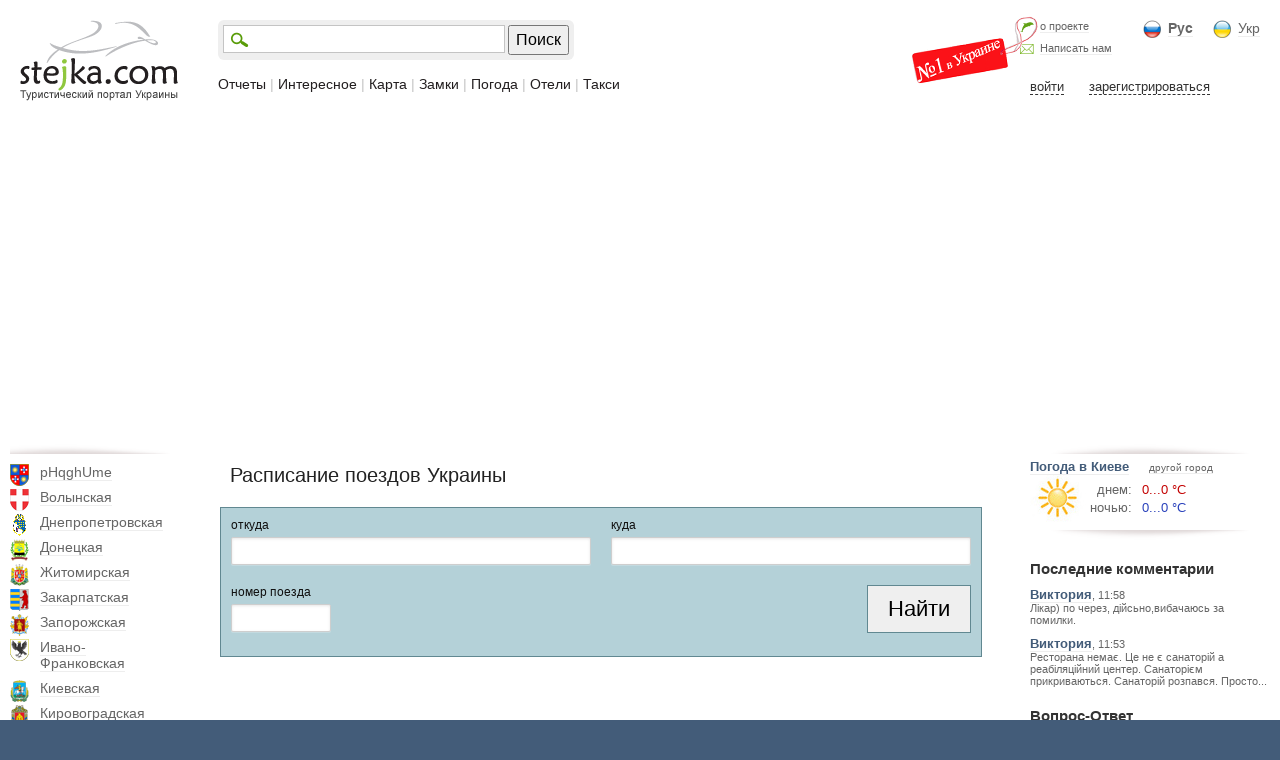

--- FILE ---
content_type: text/html; charset=UTF-8
request_url: https://stejka.com/rus/train/1154/
body_size: 11091
content:

<!DOCTYPE HTML PUBLIC "-//W3C//DTD HTML 4.0 Transitional//EN" "http://www.w3.org/TR/html4/loose.dtd"><html><head><meta name="viewport" id="viewport" content="width=device-width, initial-scale=1.0""><meta name="verify-v1" content="Pf4YMb/FmWG0OgEE8XRXKNF5IS+1STaNWhFhlOTlOms=" /><meta name="google-site-verification" content="ny7UWYCqJRDQ1yzLCij0bSF5TT_FJFy_4piMl6K8iNk" /><meta http-equiv="Content-Type" content="text/html" charset="UTF-8"><meta name="keywords" content=""><meta name="description" content=""><meta name="Author" content="Vol4ezavr & Vol4ezavra"><META NAME="Robots" CONTENT="ALL"><LINK href="/css/styles.css" rel="stylesheet" type="text/css"><title>Расписание поездов:   1310 (беспересадочный вагон) (варшава — одесса)</title>
<script type="text/javascript">


//Факт хищения информации сайта будет рассматриваться в судебном порядке


</script>
<script type="text/javascript" src="/js/jquery-1.7.1.min.js"></script>
<script  type="text/javascript">$j = jQuery.noConflict()</script>
<script src="/js/jquery_ui/jquery-ui-1.8.16.custom.min.js" async></script> <link href="/js/jquery_ui/artisto/jquery_ui.css" rel="stylesheet" type="text/css"/> 
<script type="text/javascript" src="/js/jcarousellite_1.0.1.min.js"></script> 
<script type="text/javascript" src="/js/fancybox/jquery.fancybox.pack.js"></script> <link rel="stylesheet" href="/js/fancybox/jquery.fancybox.css" type="text/css" media="screen" /> 
<script type="text/javascript">
$j(".gallery").fancybox({
helpers: { overlay: { opacity: 0.3, css: { 'background-color' : '#000' } }, title: { type: 'float' } },
padding: 2, openEffect: 'elastic', closeEffect: 'elastic', closeBtn: true, prevEffect: 'fade', nextEffect: 'fade', scrolling: 'no'
//type - outside, inside, float, over | openEffect - none, elastic, fade
});
</script>
<script type="text/javascript" src="/js/all.js"></script> 
<script type="text/javascript" src="/js/jquery.validate.js"></script> 
<script type="text/javascript" src="/js/map.js"></script> 
<script type='text/javascript'>
    (function() {
    var w = window,
            d = document,
            protocol =/https/i.test(w.location.protocol) ? 'https:' : 'http:',
            aml = typeof admixerML !== 'undefined' ? admixerML : { };
    aml.fn = aml.fn || [];
    aml.invPath = aml.invPath || (protocol + '//inv-nets.admixer.net/');
    aml.cdnPath = aml.cdnPath || (protocol + '//cdn.admixer.net/');
    if (!w.admixerML)
    {
        var lodash = document.createElement('script');
        lodash.id = 'amlScript';
        lodash.async = true;
        lodash.type = 'text/javascript';
        lodash.src = aml.cdnPath + 'scripts3/loader2.js';
        var node = d.getElementsByTagName('script')[0];
        node.parentNode.insertBefore(lodash, node);
        w.admixerML = aml;
    }
})();
</script>
<script type='text/javascript'>
admixerML.fn.push(function() {
admixerML.defineSlot({z: '599e8097-3c60-48e5-897b-a3f4e9e8a52d', ph: 'admixer_599e80973c6048e5897ba3f4e9e8a52d_zone_616_sect_501_site_488', i: 'inv-nets', s:'f1410aa5-8bcf-4126-9b9b-e874eed9c86f'});
admixerML.defineSlot({z: '2af5ddd3-16d7-4725-8bc1-494a010ea209', ph: 'admixer_2af5ddd316d747258bc1494a010ea209_zone_1479_sect_501_site_488', i: 'inv-nets', s:'f1410aa5-8bcf-4126-9b9b-e874eed9c86f'});
admixerML.defineSlot({z: '32c6993e-3cb2-4903-946f-ac8446110a23', ph: 'admixer_32c6993e3cb24903946fac8446110a23_zone_1480_sect_501_site_488', i: 'inv-nets', s:'f1410aa5-8bcf-4126-9b9b-e874eed9c86f'});
admixerML.defineSlot({z: '6bb8c8b9-bd5f-4926-86a6-f7d36a5870a6', ph: 'admixer_6bb8c8b9bd5f492686a6f7d36a5870a6_zone_2795_sect_501_site_488', i: 'inv-nets', s:'f1410aa5-8bcf-4126-9b9b-e874eed9c86f'});
admixerML.defineSlot({z: '2036263c-acb9-44cb-b26a-df4bc2fc1586', ph: 'admixer_2036263cacb944cbb26adf4bc2fc1586_zone_3975_sect_501_site_488', i: 'inv-nets', s:'f1410aa5-8bcf-4126-9b9b-e874eed9c86f'});
admixerML.defineSlot({z: '526098ed-5e0c-44fe-8665-ce44a4f85a11', ph: 'admixer_526098ed5e0c44fe8665ce44a4f85a11_zone_5426_sect_501_site_488', i: 'inv-nets', s:'f1410aa5-8bcf-4126-9b9b-e874eed9c86f'});
admixerML.defineSlot({z: 'b7c0fc63-e0d0-48e7-9176-210dbe409681', ph: 'admixer_b7c0fc63e0d048e79176210dbe409681_zone_15883_sect_501_site_488', i: 'inv-nets', s:'f1410aa5-8bcf-4126-9b9b-e874eed9c86f'});
admixerML.defineSlot({z: 'a0c27a2b-199b-4d7e-8cae-f8504e286347', ph: 'admixer_a0c27a2b199b4d7e8caef8504e286347_zone_15884_sect_501_site_488', i: 'inv-nets', s:'f1410aa5-8bcf-4126-9b9b-e874eed9c86f'});
admixerML.singleRequest();
});
</script> 
<script type="text/javascript" src="/js/addtocopy.js"></script> 
<script type="text/javascript">
$j(function(){
$j("body").addtocopy({ htmlcopytxt: '<br>Подробнее: <a href="'+window.location.href+'">'+window.location.href+'</a>' });
});
</script><style>#ctrlcopy { height:1px; overflow:hidden; position:absolute; width:1px; margin: 5px 0 0 -1px; line-height:0; opacity: 0; }</style></head><body class="ui-form"><div style="background: url(/i/top_bg.png) bottom repeat-x; padding: 0px 0px 0px 0px; text-align:center;"><div id="reklama_admixer_728">
<script src="https://cdn.admixer.net/scripts3/loader2.js" async
id="Admixer"
data-inv="//inv-nets.admixer.net/"
data-r="always"
data-bundle="desktop"></script><div id="admixer_async_1867471326" data-zone="6bb8c8b9-bd5f-4926-86a6-f7d36a5870a6"></div>
<script type="text/javascript">(window.admixerAds = window.admixerAds || []).push('admixer_async_1867471326')</script></div></div><div style="position:relative; max-width:1280px; margin: 0px auto; background: #ffffff;"><div class="header"><div class="logo"><a href="/rus/" class="nounderline"><img src="/i/logo.png"></a></div><div class="block_right_top"><div class="nomer1"></div><div class="block_lng"><div style="float:left; background: url(/i/icon_rus.png) no-repeat; padding: 0px 0px 2px 25px; font-size:14px; margin-right: 20px;"><a href="/rus/train/1154/"  class="color6" style="font-weight: bold;">Рус</a></div><div style="float:left; background: url(/i/icon_ukr.png) no-repeat; padding: 0px 0px 2px 25px; font-size:14px;"><a href="/ukr/train/1154/"  class="color6" >Укр</a></div></div><div class="block_about"><div style="background: url(/i/icon_delfin.png) left bottom no-repeat; padding: 0px 0px 0px 20px; float:left; font-size:11px;"><a href="/rus/about/" class="color6" rel="nofollow">о проекте</a></div><div style="background: url(/i/icon_mail.png) left bottom no-repeat; padding: 10px 0px 0px 20px; float:left; font-size:11px;"><a href="/rus/feedback/" class="color6" rel="nofollow">Написать нам</a></div></div><div class="block_user_top"><div style="padding: 15px 0px 0px 0px; width:240px;"><span style="margin: 0px 0px 0px 10px; border-bottom: 1px dashed; cursor:pointer; cursor:hand;" onclick="user_show('login', '', 'http://www.stejka.com/rus/train/1154/')" class="color3">войти</span><span style="margin: 0px 0px 0px 25px; border-bottom: 1px dashed; cursor:pointer; cursor:hand;" onclick="user_show('register')" class="color3">зарегистрироваться</span></div></div></div><div class="block_search_menu"><div class="block_search"><table><tr><td><div style="border:1px solid #c4c4c4; background: #ffffff url(/i/icon_search.png) left center no-repeat; padding: 1px 0px 1px 30px;"><input id="input_search" type="text" value="" onkeypress="if(event.keyCode==13)search('http://stejka.com/rus/search/');" style="border:0px; font-size:16px; color:#666666; box-shadow:0 0px 0px;"></div><td style="padding: 0px 0px 0px 3px;"><input type="button" class="submitButton" value="Поиск" onclick="search('http://stejka.com/rus/search/');" style="font-size:16px; height:30px;"></table></div><div class="menu"><a href="/rus/trip/" class="nounderline">Отчеты</a>&nbsp;| <a href="/rus/interes/" class="nounderline">Интересное</a>&nbsp;| <a href="/rus/bigmap/" class="nounderline">Карта</a>&nbsp;| <a href="/rus/zamok/" class="nounderline">Замки</a>&nbsp;| <a href="/rus/pogoda/" class="nounderline">Погода</a>&nbsp;| <a href="/rus/hotel/" class="nounderline">Отели</a>&nbsp;| <a href="/rus/taksi/" class="nounderline">Такси</a></div></div></div><div class="content"><div class="block_left"><div class="menu_left"><div class="ten_left_top"></div><div class="obl"><div style="background: url(/i/gerb_22/gerb_22.png) -0px 0px no-repeat; height:22px; width:19px; position:absolute"></div><div style="padding: 0px 0px 9px 30px;"><a href="/rus/vinnickaja/" >pHqghUme</a></div></div><div class="obl"><div style="background: url(/i/gerb_22/gerb_22.png) -29px 0px no-repeat; height:22px; width:19px; position:absolute"></div><div style="padding: 0px 0px 9px 30px;"><a href="/rus/volynskaja/" >Волынская</a></div></div><div class="obl"><div style="background: url(/i/gerb_22/gerb_22.png) -58px 0px no-repeat; height:22px; width:19px; position:absolute"></div><div style="padding: 0px 0px 9px 30px;"><a href="/rus/dnepropetrovskaja/" >Днепропетровская</a></div></div><div class="obl"><div style="background: url(/i/gerb_22/gerb_22.png) -87px 0px no-repeat; height:22px; width:19px; position:absolute"></div><div style="padding: 0px 0px 9px 30px;"><a href="/rus/doneckaja/" >Донецкая</a></div></div><div class="obl"><div style="background: url(/i/gerb_22/gerb_22.png) -116px 0px no-repeat; height:22px; width:19px; position:absolute"></div><div style="padding: 0px 0px 9px 30px;"><a href="/rus/jitomirskaja/" >Житомирская</a></div></div><div class="obl"><div style="background: url(/i/gerb_22/gerb_22.png) -145px 0px no-repeat; height:22px; width:19px; position:absolute"></div><div style="padding: 0px 0px 9px 30px;"><a href="/rus/zakarpatskaja/" >Закарпатская</a></div></div><div class="obl"><div style="background: url(/i/gerb_22/gerb_22.png) -174px 0px no-repeat; height:22px; width:19px; position:absolute"></div><div style="padding: 0px 0px 9px 30px;"><a href="/rus/zaporojskaja/" >Запорожская</a></div></div><div class="obl"><div style="background: url(/i/gerb_22/gerb_22.png) -203px 0px no-repeat; height:22px; width:19px; position:absolute"></div><div style="padding: 0px 0px 9px 30px;"><a href="/rus/ivanofrankovskaja/" >Ивано-Франковская</a></div></div><div class="obl"><div style="background: url(/i/gerb_22/gerb_22.png) -232px 0px no-repeat; height:22px; width:19px; position:absolute"></div><div style="padding: 0px 0px 9px 30px;"><a href="/rus/kievskaja/" >Киевская</a></div></div><div class="obl"><div style="background: url(/i/gerb_22/gerb_22.png) -261px 0px no-repeat; height:22px; width:19px; position:absolute"></div><div style="padding: 0px 0px 9px 30px;"><a href="/rus/kirovogradskaja/" >Кировоградская</a></div></div><div class="obl"><div style="background: url(/i/gerb_22/gerb_22.png) -290px 0px no-repeat; height:22px; width:19px; position:absolute"></div><div style="padding: 0px 0px 9px 30px;"><a href="/rus/krym/" >Крым</a></div></div><div class="obl"><div style="background: url(/i/gerb_22/gerb_22.png) -319px 0px no-repeat; height:22px; width:19px; position:absolute"></div><div style="padding: 0px 0px 9px 30px;"><a href="/rus/luganskaja/" >Луганская</a></div></div><div class="obl"><div style="background: url(/i/gerb_22/gerb_22.png) -348px 0px no-repeat; height:22px; width:19px; position:absolute"></div><div style="padding: 0px 0px 9px 30px;"><a href="/rus/lvovskaja/" >Львовская</a></div></div><div class="obl"><div style="background: url(/i/gerb_22/gerb_22.png) -377px 0px no-repeat; height:22px; width:19px; position:absolute"></div><div style="padding: 0px 0px 9px 30px;"><a href="/rus/nikolaevskaja/" >Николаевская</a></div></div><div class="obl"><div style="background: url(/i/gerb_22/gerb_22.png) -406px 0px no-repeat; height:22px; width:19px; position:absolute"></div><div style="padding: 0px 0px 9px 30px;"><a href="/rus/odesskaja/" >Одесская</a></div></div><div class="obl"><div style="background: url(/i/gerb_22/gerb_22.png) -435px 0px no-repeat; height:22px; width:19px; position:absolute"></div><div style="padding: 0px 0px 9px 30px;"><a href="/rus/poltavskaja/" >Полтавская</a></div></div><div class="obl"><div style="background: url(/i/gerb_22/gerb_22.png) -464px 0px no-repeat; height:22px; width:19px; position:absolute"></div><div style="padding: 0px 0px 9px 30px;"><a href="/rus/rovenskaja/" >Ровенская</a></div></div><div class="obl"><div style="background: url(/i/gerb_22/gerb_22.png) -493px 0px no-repeat; height:22px; width:19px; position:absolute"></div><div style="padding: 0px 0px 9px 30px;"><a href="/rus/sumskaja/" >Сумская</a></div></div><div class="obl"><div style="background: url(/i/gerb_22/gerb_22.png) -522px 0px no-repeat; height:22px; width:19px; position:absolute"></div><div style="padding: 0px 0px 9px 30px;"><a href="/rus/ternopolskaja/" >Тернопольская</a></div></div><div class="obl"><div style="background: url(/i/gerb_22/gerb_22.png) -551px 0px no-repeat; height:22px; width:19px; position:absolute"></div><div style="padding: 0px 0px 9px 30px;"><a href="/rus/xarkovskaja/" >Харьковская</a></div></div><div class="obl"><div style="background: url(/i/gerb_22/gerb_22.png) -580px 0px no-repeat; height:22px; width:19px; position:absolute"></div><div style="padding: 0px 0px 9px 30px;"><a href="/rus/xersonskaja/" >Херсонская</a></div></div><div class="obl"><div style="background: url(/i/gerb_22/gerb_22.png) -609px 0px no-repeat; height:22px; width:19px; position:absolute"></div><div style="padding: 0px 0px 9px 30px;"><a href="/rus/xmelnickaja/" >Хмельницкая</a></div></div><div class="obl"><div style="background: url(/i/gerb_22/gerb_22.png) -638px 0px no-repeat; height:22px; width:19px; position:absolute"></div><div style="padding: 0px 0px 9px 30px;"><a href="/rus/4erkasskaja/" >Черкасская</a></div></div><div class="obl"><div style="background: url(/i/gerb_22/gerb_22.png) -667px 0px no-repeat; height:22px; width:19px; position:absolute"></div><div style="padding: 0px 0px 9px 30px;"><a href="/rus/4ernigovskaja/" >Черниговская</a></div></div><div class="obl"><div style="background: url(/i/gerb_22/gerb_22.png) -696px 0px no-repeat; height:22px; width:19px; position:absolute"></div><div style="padding: 0px 0px 9px 30px;"><a href="/rus/4ernovickaja/" >Черновицкая</a></div></div><div class="ten_left_bottom"></div></div></div><div class="block_center"><div class="reklama728" style="padding: 0px 0px 10px 20px;"></div><div style="padding: 0px 0px 20px 20px;"><h1>Расписание поездов Украины</h1></div>
<script type="text/javascript" src="/js/jquery.autocomplete.js"></script>
<script  type="text/javascript" language="javascript">
function setEmpty(q)
{
poiskInput = document.getElementById(q);
poiskInput.value = '';
poiskInput.style.color = '#000000';
}

function liFormat (row, i, num) {
var result = row[0];
return result;
}
function selectItem(li) {
if( li == null ) var sValue = 'Ничего не выбрано';
if( !!li.extra ) var sValue = li.extra[2];
else var sValue = li.selectValue;
alert("VIBRANA ZAPIS S ID: " + sValue);
}

$j(document).ready(function() {
// --- AVTOZAPOLNENIE1 ---
$j("#autocomplete1").autocomplete("/ajax/train_autocomplete.php", {
delay:10,
minChars:2,
matchSubset:1,
autoFill:true,
matchContains:1,
cacheLength:100,
selectFirst:true,
formatItem:liFormat,
maxItemsToShow:20,
matchSubset:20
//onItemSelect:selectItem
}); 
// --- AVTOZAPOLNENIE1 ---

// --- AVTOZAPOLNENIE2 ---
$j("#autocomplete2").autocomplete("/ajax/train_autocomplete.php", {
delay:10,
minChars:2,
matchSubset:1,
autoFill:true,
matchContains:1,
cacheLength:100,
selectFirst:true,
formatItem:liFormat,
maxItemsToShow:20,
matchSubset:20
//onItemSelect:selectItem
}); 
// --- AVTOZAPOLNENIE2 ---
});
</script><div class="train_inner"><div class="train"><form method="POST" action="/rus/train/" name=formtrain><input type="hidden" name="form" value="train"><table border="0" class="train_table" width="100%"><tr><td width="50%"><div class="train_ot_do_n">откуда</div><div class="train_input"><input type="text" name="ot" id="autocomplete1" style="width:100%; " value="" onkeypress="document.formtrain.nomer.value = '';" ></div><td width="50%"><div class="train_ot_do_n">куда</div><div class="train_input"><input type="text" name="doo" id="autocomplete2" style="width:100%; " value="" onkeypress="document.formtrain.nomer.value = '';" ></div><tr><td><div class="train_ot_do_n">номер поезда</div><div class="train_input"><input type="text" name="nomer" style="width:100px" value="" onkeypress="document.formtrain.ot.value = ''; document.formtrain.doo.value = '';"></div><td align="right"><input type="submit" value="Найти" class="train_submit"></table></form></div><div class="reklama728" style="padding: 0px 0px 10px 0px;"></div><div class="train_table"><div class="train_poezd0"><table><tr><td style="vertical-align:middle;"><div class="train_poezd1"> 1310 <font style="font-size:9px;">(беспересадочный вагон)</font></div><div class="train_poezd2">варшава — одесса</div><div class="train_poezd3">круглогодично ежедневно</div><td class="google_train"></table></div><div class="train_result_div"><table class="train_result_table"><tr><td><div>станция</div><td><div>приб.</div><td><div>стоянка</div><td><div>отпр.</div><td><div>в пути</div><tr><td><div style="width:110px;"><a href="/rus/train/station/varwava_zaxodnja/">варшава заходня</a></div><td><td>   <td>06:55<td>   <tr><td><div style="width:110px;"><a href="/rus/train/station/varwava_centralnaja/">варшава центральная</a></div><td>07:00<td>  15 минут<td>07:15<td>  5 минут<tr><td><div style="width:110px;"><a href="/rus/train/station/varwava_vsxodnja/">варшава всходня</a></div><td>07:22<td>  2 минуты<td>07:24<td>  12 минут<tr><td><div style="width:110px;"><a href="/rus/train/station/pilava/">пилава</a></div><td>08:10<td>  1 минута<td>08:11<td>  58 минут<tr><td><div style="width:110px;"><a href="/rus/train/station/deblin/">деблин</a></div><td>08:48<td>  2 минуты<td>08:50<td>1 час 35 минут<tr><td><div style="width:110px;"><a href="/rus/train/station/pulavy_mjasto/">пулавы място</a></div><td>09:05<td>  1 минута<td>09:06<td>1 час 50 минут<tr><td><div style="width:110px;"><a href="/rus/train/station/noven4uv/">новенчув</a></div><td>09:24<td>  1 минута<td>09:25<td>2 часа 8 минут<tr><td><div style="width:110px;"><a href="/rus/train/station/ljublin/">люблин</a></div><td>09:46<td>  14 минут<td>10:00<td>2 часа 29 минут<tr><td><div style="width:110px;"><a href="/rus/train/station/krawnik/">крашник</a></div><td>10:50<td>  1 минута<td>10:51<td>3 часа 19 минут<tr><td><div style="width:110px;"><a href="/rus/train/station/stalova_vola_rozvadov/">сталова вола розвадов</a></div><td>11:47<td>  12 минут<td>11:59<td>4 часа 15 минут<tr><td><div style="width:110px;"><a href="/rus/train/station/stalova_vola_centrum/">сталова вола центрум</a></div><td>12:03<td>  1 минута<td>12:04<td>4 часа 19 минут<tr><td><div style="width:110px;"><a href="/rus/train/station/stalova_vola/">сталова вола</a></div><td>12:06<td>  1 минута<td>12:07<td>4 часа 21 минут<tr><td><div style="width:110px;"><a href="/rus/train/station/nisko/">ниско</a></div><td>12:14<td>  1 минута<td>12:15<td>4 часа 28 минут<tr><td><div style="width:110px;"><a href="/rus/train/station/nova_sajina/">нова сажина</a></div><td>12:42<td>  1 минута<td>12:43<td>4 часа 55 минут<tr><td><div style="width:110px;"><a href="/rus/train/station/lejaysk/">лежайск</a></div><td>12:50<td>  1 минута<td>12:51<td>5 часов 2 минуты<tr><td><div style="width:110px;"><a href="/rus/train/station/pwevorsk/">пшеворск</a></div><td>13:20<td>  1 минута<td>13:21<td>5 часов 31 минут<tr><td><div style="width:110px;"><a href="/rus/train/station/jaroslav/">ярослав</a></div><td>13:34<td>  1 минута<td>13:35<td>5 часов 44 минут<tr><td><div style="width:110px;"><a href="/rus/train/station/pwemysl_zasani/">пшемысль засани</a></div><td>14:02<td>  1 минута<td>14:03<td>6 часов 11 минут<tr><td><div style="width:110px;"><a href="/rus/train/station/pwemysl/">пшемысль</a></div><td>14:08<td>5 часов 16 минут<td>19:24<td>6 часов 16 минут<tr><td><div style="width:110px;"><a href="/rus/train/station/mostiska2/">мостиска-2</a></div><td>21:22<td>1 час  <td>22:22<td>8 часов 14 минут<tr><td><div style="width:110px;"><a href="/rus/train/station/lvov/">львов</a></div><td>23:46<td>  -1334 <td>01:32<td>9 часов 38 минут<tr><td><div style="width:110px;"><a href="/rus/train/station/krasne/">красне</a></div><td>02:22<td>  2 минуты<td>02:24<td>10 часов 28 минут<tr><td><div style="width:110px;"><a href="/rus/train/station/ternopolpass/">тернополь-пасс.</a></div><td>03:44<td>  5 минут<td>03:49<td>11 часов 48 минут<tr><td><div style="width:110px;"><a href="/rus/train/station/podvolo4isk/">подволочиск</a></div><td>04:43<td>  2 минуты<td>04:45<td>12 часов 42 минут<tr><td><div style="width:110px;"><a href="/rus/train/station/volo4isk/">волочиск</a></div><td>04:54<td>  2 минуты<td>04:56<td>12 часов 51 минут<tr><td><div style="width:110px;"><a href="/rus/train/station/xmelnickiy/">хмельницкий</a></div><td>05:47<td>  3 минуты<td>05:50<td>13 часов 42 минут<tr><td><div style="width:110px;"><a href="/rus/train/station/jmerinkapass/">жмеринка-пасс.</a></div><td>07:18<td>  20 минут<td>07:38<td>15 часов 10 минут<tr><td><div style="width:110px;"><a href="/rus/train/station/vapnjarka/">вапнярка</a></div><td>08:45<td>  2 минуты<td>08:47<td>16 часов 17 минут<tr><td><div style="width:110px;"><a href="/rus/train/station/kodyma/">кодыма</a></div><td>09:38<td>  2 минуты<td>09:40<td>17 часов 8 минут<tr><td><div style="width:110px;"><a href="/rus/train/station/kotovskjm/">котовск-жм.</a></div><td>10:33<td>  22 минут<td>10:55<td>18 часов 1 минута<tr><td><div style="width:110px;"><a href="/rus/train/station/razdelnaja1/">раздельная-1</a></div><td>12:18<td>  2 минуты<td>12:20<td>19 часов 24 минут<tr><td><div style="width:110px;"><a href="/rus/train/station/odessaglavnaja/">одесса-главная</a></div><td>13:22<td>   <td><td>20 часов 26 минут</table></div></div></div><div class="main_dostopr"><table width="100%" border="0"><tr><td style="background: url(/i/main1+.png) bottom; "><div style="width:17px;"></div><td width="100%" style="background: url(/i/main4.png) bottom right;"><div style="float:left; height:45px; background: url(/i/main3.png) right;"></div><tr><td style="background: url(/i/main2.png) bottom;"><td style="background: url(/i/main5.png) right bottom no-repeat; padding: 0px 15px 20px 10px;"><div style="font-size:15px; font-weight:bold;"><a href="/rus/interes/" class="color3 nounderline">Достопримечательности Украины</a></div><div class="item_ua"><table width="100%"><tr><td style="padding: 0px 10px 0px 0px;"><div style="background: url(/i/foto_bg.png) right bottom; padding: 6px 13px 13px 6px;"><a href="/rus/krym/balaklava1/museum/voennomorskoy_muzey/"><div class="foto" style="background-image: url(/cache/100_90_min/voennomorskoy_muzey_7.jpg);" title="Военно-морской музей"></div></a></div><td width="100%"><div style="font-size:14px;"><a href="/rus/krym/balaklava1/museum/voennomorskoy_muzey/" class="nounderline colorbg">Военно-морской музей</a></div><div style="padding: 10px 0px 0px 0px; font-size:11px">Военно-морской музей Балаклава был создан...</div><div style="float:left; padding: 2px 5px 2px 5px; background: #eee; margin: 10px 0px 0px 0px;"><a href="/rus/krym/balaklava1/museum/voennomorskoy_muzey/" class="color66" rel="nofollow">отзывов: <b>4</b></a></div></table></div><div class="item_ua"><table width="100%"><tr><td style="padding: 0px 10px 0px 0px;"><div style="background: url(/i/foto_bg.png) right bottom; padding: 6px 13px 13px 6px;"><a href="/rus/krym/koktebel/waterpark/akvapark_koktebel/"><div class="foto" style="background-image: url(/cache/100_90_min/akvapark_koktebel_1.jpg);" title="Аквапарк Коктебель"></div></a></div><td width="100%"><div style="font-size:14px;"><a href="/rus/krym/koktebel/waterpark/akvapark_koktebel/" class="nounderline colorbg">Аквапарк Коктебель</a></div><div style="padding: 10px 0px 0px 0px; font-size:11px">Аквапарк Коктебель является крупнейшим развлекательный...</div><div style="float:left; padding: 2px 5px 2px 5px; background: #eee; margin: 10px 0px 0px 0px;"><a href="/rus/krym/koktebel/waterpark/akvapark_koktebel/#comment" class="color66" rel="nofollow">добавить отзыв</a></div></table></div></table></div></div><div class="block_right">
<script src="https://cdn.admixer.net/scripts3/loader2.js" async
id="Admixer"
data-inv="//inv-nets.admixer.net/"
data-r="always"
data-bundle="desktop"></script><div id="admixer_async_1486382387" data-zone="2af5ddd3-16d7-4725-8bc1-494a010ea209"></div>
<script type="text/javascript">(window.admixerAds = window.admixerAds || []).push('admixer_async_1486382387')</script><div style="width:100%; height:10px; background: url(/i/ten_left_top.png) center no-repeat"></div><div style="padding: 5px 0px 0px 0px;"><a href="/rus/kievskaja/kiev/pogoda/" style="font-size:13px; font-weight:bold;" class="colorbg">Погода в Киеве</a><a href="/rus/pogoda/" class="color6" style="font-size:10px; margin: 0px 0px 0px 20px;" rel="nofollow">другой город</a></div><div style="background: url(/i/solnca/1.jpg) no-repeat; padding: 8px 0px 15px 60px;"><table><tr><td style="text-align:right; padding: 0px 10px 3px 0px; color:#666666;">днем:<td style="color:#c30000">0...0 °C<tr><td style="text-align:right; padding: 0px 10px 0px 0px; color:#666666;">ночью:<td style="color:#2840bb">0...0 °C</table></div><div style="width:100%; height:10px; background: url(/i/ten_left_bottom.png) center no-repeat"></div><div style="padding: 0px 0px 10px 0px;"><div style="padding: 20px 0px 10px 0px; font-size:15px; font-weight:bold; color:#333">Последние комментарии</div><div style="padding: 0px 0px 10px 0px;"><a href="/rus/ivanofrankovskaja/4er4e/private/viktorija15/" style="font-size:13px; font-weight:bold;" class="colorbg">Виктория</a><font style="font-size:11px; color:#666">, 11:58</font><div style="font-size:11px;"><a href="/rus/ivanofrankovskaja/4er4e/private/viktorija15/" class="nounderline color6">Лікар) по через, дійсьно,вибачаюсь за помилки.</a></div></div><div style="padding: 0px 0px 10px 0px;"><a href="/rus/ivanofrankovskaja/4er4e/private/viktorija15/" style="font-size:13px; font-weight:bold;" class="colorbg">Виктория</a><font style="font-size:11px; color:#666">, 11:53</font><div style="font-size:11px;"><a href="/rus/ivanofrankovskaja/4er4e/private/viktorija15/" class="nounderline color6">Ресторана немає. Це не є санаторій а реабіляційний центер. Санаторієм прикриваються. Санаторій розпався. Просто...</a></div></div></div><div style="padding: 0px 0px 10px 0px;"><div style="padding: 0px 0px 5px 0px; font-size:15px; font-weight:bold; color:#333"><a href="/rus/question/" class="nounderline" style="color:#333">Вопрос-Ответ</a></div><div style="padding: 0px 0px 10px 0px;"><div style="font-size:11px;"><a href="/rus/xarkovskaja/xarkov/question/9773/" class="nounderline color6">Как доехать до парка Фельдмана от ст.м Ботанический сад?</a></div><div style="font-size:12px; text-align2:right;"><a href="/rus/xarkovskaja/xarkov/question/9773/" class="color66" rel="nofollow">ответить на вопрос</a></div></div></div><div><div style="width:100%; height:10px; background: url(/i/ten_left_top.png) center no-repeat"></div><div style="padding: 5px 0px 10px 0px;"><div style="font-size:15px; font-weight:bold; color:#333">5 случайных отчетов</div><div style="padding: 5px 0px 0px 0px;"><table><tr><td style="padding-bottom: 20px; padding-bottom: 0px;"><div style="width:60px; height:60px; background: url(/cache/70_70_min/odessa_zimoy_1.jpg) center"></div><td style="padding-bottom: 20px; padding-right: 10px;"><div style="padding: 0px 0px 0px 10px;"><div style="color:#666; width:150px;"><a href="/rus/trip/odessa_zimoy/" style="word-wrap: break-word; word-break: break-all; font-size:12px; font-weight:bold; font-family:Georgia; font-style:italic;" class="nounderline color66" rel="nofollow">«Зимняя Одесса»</a></div><div style="padding: 5px 0px 0px 0px; font-size:11px;">В Одессе зимой нет туристов. Море есть, Дерибасовская...</div></div><tr><td style="padding-bottom: 20px; padding-bottom: 0px;"><div style="width:60px; height:60px; background: url(/cache/70_70_min/zimniy_krym_1.jpg) center"></div><td style="padding-bottom: 20px; padding-right: 10px;"><div style="padding: 0px 0px 0px 10px;"><div style="color:#666; width:150px;"><a href="/rus/trip/zimniy_krym/" style="word-wrap: break-word; word-break: break-all; font-size:12px; font-weight:bold; font-family:Georgia; font-style:italic;" class="nounderline color66" rel="nofollow">«Зимний Крым»</a></div><div style="padding: 5px 0px 0px 0px; font-size:11px;">Всем вам, наверное, неоднократно доводилось видеть Летний...</div></div><tr><td style="padding-bottom: 20px; padding-bottom: 0px;"><div style="width:60px; height:60px; background: url(/cache/70_70_min/4ufutkale__pewernyy_gorod_ili_evreyskaja_tverdynja_srednevekovja_1.jpg) center"></div><td style="padding-bottom: 20px; padding-right: 10px;"><div style="padding: 0px 0px 0px 10px;"><div style="color:#666; width:150px;"><a href="/rus/trip/4ufutkale__pewernyy_gorod_ili_evreyskaja_tverdynja_srednevekovja/" style="word-wrap: break-word; word-break: break-all; font-size:12px; font-weight:bold; font-family:Georgia; font-style:italic;" class="nounderline color66" rel="nofollow">«Чуфут-Кале - пещерный город Крыма»</a></div><div style="padding: 5px 0px 0px 0px; font-size:11px;">Одним из интересных и привлекательных для любопытных...</div></div><tr><td style="padding-bottom: 20px; padding-bottom: 0px;"><div style="width:60px; height:60px; background: url(/cache/70_70_min/interesnye_mesta_ukrainy_svjatogorsk_1.jpg) center"></div><td style="padding-bottom: 20px; padding-right: 10px;"><div style="padding: 0px 0px 0px 10px;"><div style="color:#666; width:150px;"><a href="/rus/trip/interesnye_mesta_ukrainy_svjatogorsk/" style="word-wrap: break-word; word-break: break-all; font-size:12px; font-weight:bold; font-family:Georgia; font-style:italic;" class="nounderline color66" rel="nofollow">«Достопримечательности Святогорска»</a></div><div style="padding: 5px 0px 0px 0px; font-size:11px;">Святогорск (бывший Славяногорск) - небольшой городок на...</div></div><tr><td style="padding-bottom: 20px; padding-bottom: 0px;"><div style="width:60px; height:60px; background: url(/cache/70_70_min/xersones_tavri4eskiy1_1.jpg) center"></div><td style="padding-bottom: 20px; padding-right: 10px;"><div style="padding: 0px 0px 0px 10px;"><div style="color:#666; width:150px;"><a href="/rus/trip/xersones_tavri4eskiy1/" style="word-wrap: break-word; word-break: break-all; font-size:12px; font-weight:bold; font-family:Georgia; font-style:italic;" class="nounderline color66" rel="nofollow">«Херсонес Таврический: достопримечательность Севастополя»</a></div><div style="padding: 5px 0px 0px 0px; font-size:11px;">Греки-мореходы основали Херсонес в VI веке до нашей эры...</div></div></table></div></div><div style="width:100%; height:10px; background: url(/i/ten_left_bottom.png) center no-repeat"></div></div></div></div><div class="clear"></div><div class="footer"><div class="block_left"><div class="copyright">© 2007–2015 Стежка. COM.</div><div class="solbi">Письменные и графические материалы защищены авторским правом законодательства Украины, перепечатка материалов разрешена только с письменного соглашения владельца 
<script type="text/javascript" language="javascript">
{document.write(String.fromCharCode(60,97,32,104,114,101,102,61,34,109,97,105,108,116,111,58,105,110,102,111,64,115,116,101,106,107,97,46,99,111,109,34,32,62,105,110,102,111,64,115,116,101,106,107,97,46,99,111,109,60,47,97,62))}
</script><br><noindex>Юридическая поддержка агентство "Солби" </noindex></div></div><div class="block_menu"><div class="bottom_menu" style="color:#c3c3c3; font-size:13px;"><a href="/rus/train/" class="nounderline">РАСПИСАНИЕ Ж/Д</a> |<a href="/rus/ski/" class="nounderline">ГОРНОЛЫЖНЫЕ КУРОРТЫ</a> |<a href="/rus/restoran/" class="nounderline">РЕСТОРАНЫ</a> |<a href="/rus/map/" class="nounderline">КАРТЫ</a> |</div><div style="float:left; font-size:11px; padding: 10px 50px 0px 0px; line-height:150%;"><noindex><a href="/rus/banner_reklama/" class="color6" rel="nofollow">Размещение рекламы</a></noindex><br><noindex><a href="/rus/bud_pervim/" class="color6" rel="nofollow">Топ размещение</a></noindex><br><noindex><a href="/rus/feedback/" class="color6" rel="nofollow">Написать нам</a></noindex><br><a href="http://video-uroki-online.com/" class="color6">Видео уроки онлайн</a><br><br></div><div class="color6" style="float:left; font-size:11px; padding: 10px 0px 0px 0px; line-height:150%;"><b>Добавить на сайт:</b><br><noindex><a href="/rus/addedit/" class="color6" rel="nofollow">достопримечательность</a></noindex><br><noindex><a href="/rus/addedit/" class="color6" rel="nofollow">гостиницу, ресторан итд.</a></noindex><br></div></div></div></div><noindex><div id="user_div_login" style="display:none; position:fixed; left:0px; right:0px; width:100%; height:100%; top:0px; z-index:1000; background: url(/i/user_body_bg.png);"><div style="width:600px; margin: 20px auto 0px auto; background: #ecedef; padding:0px"><div id="user_div_login_1" style="position:relative; background: #2c3c4b; height:30px;"><div style="position:absolute; top:5px; right:10px; cursor:pointer; cursor:hand; color:#c6d1dc" onclick="user_show('hide')">закрыть <font style="font-size:16px;">x</font></div></div><div id="user_div_login_2" style="padding: 10px;"><div id="user_div_login_text" style="font-size:16px; color:#f00; padding: 0px 100px 10px 0px;"></div><div style="font-size:15px; color:#669000; padding: 0px 0px 10px 0px;">Регистрация займёт у вас не более 15 секунд!</div><div id="user_tabs"><ul><li><a href="#user_tabs-1">Войти</a></li><li><a href="#user_tabs-2">Регистрация</a></li><li><a href="#user_tabs-3">Восстановить пароль</a></li></ul><div id="user_tabs-1" class="ui-form"><form method="post" id="user_form_login"><div style="font-size:18px; color:#333333; padding: 0px 0px 0px 0px;">Войти в личный кабинет</div><div id="user_login_error" style="font-size:12px; color:#f00;"></div><div style="color:#333333; padding: 10px 0px 3px 0px; font-size:12px;">Логин или e-mail</div><input name="login_email" id="login_email" class="required" type="text" style="width:70%" title="введите e-mail"><div style="color:#333333; padding: 10px 0px 3px 0px; font-size:12px;">Пароль <font style="color:#979797">(<span style="cursor:pointer; cursor:hand; color:#3873b0; border-bottom: 1px dashed #3873b0;" onclick="$j('#user_tabs').tabs({ selected: 2 });">забыли пароль?</span>)</font></div><input name="login_pass" id="login_pass" class="required" type="password" style="width:70%" title="введите пароль"><table><tr><td style="padding: 10px 20px 0px 0px;"><input class="submitButton" type="submit" value="Войти" style="font-size:25px; height:40px"><td style="color:#979797; padding: 20px 0px 0px 0px;">или <span style="font-size: 16px; cursor:pointer; cursor:hand; color:#3873b0; border-bottom: 1px dashed #3873b0;" onclick="$j('#user_tabs').tabs({ selected: 1 });">Зарегистрироваться</span></table></form></div><div id="user_tabs-2" class="ui-form"><form method="post" id="user_form_reg" name="user_form_reg"><input type="hidden" name="proverka_reg" id="proverka_reg" value="0"><div style="font-size:18px; color:#333333; padding: 0px 0px 0px 0px;">Регистрация на портале STEJKA</div><div id="user_reg_error" style="font-size:12px; color:#f00;"></div><div style="color:#333333; padding: 10px 0px 3px 0px; font-size:12px;">Логин</div><input name="login" id="login" class="required" type="text" style="width:70%" title="введите логин"><div style="color:#333333; padding: 10px 0px 3px 0px; font-size:12px;">Ваш е-mail</div><input name="email" id="email" class="required email" type="text" style="width:70%" title="введите e-mail"><div style="color:#333333; padding: 10px 0px 3px 0px; font-size:12px;">Пароль</div><input name="pass" id="pass" class="required" type="password" style="width:70%" title="введите пароль"><div style="padding: 20px 0px 0px 0px;"><input class="submitButton" type="submit" onclick="document.user_form_reg.proverka_reg.value = '2';" value="Зарегистрироваться" style="font-size:20px;"></div></form></div><div id="user_tabs-3" class="ui-form"><form method="post" id="user_form_recovery"><div style="font-size:18px; color:#333333; padding: 0px 0px 0px 0px;">Напоминание пароля</div><div id="user_recovery_error" style="font-size:12px; color:#f00;"></div><div id="user_recovery_skrit"><div style="font-size:12px; color:#333333; padding: 10px 0px 0px 0px;">Введите ваш e-mail, на него будет отправленна ссылка для восстановления пароля.</div><div style="color:#333333; padding: 10px 0px 3px 0px; font-size:12px;">E-mail</div><input name="email_recovery" id="email_recovery" class="required email" type="text" style="width:70%" title="введите e-mail"><div style="padding: 20px 0px 0px 0px;"><input class="submitButton" type="submit" value="Восстановить" style="font-size:20px;"></div></div></form></div></div></div><!--div id="user_div_login_trebuem_email" style="display:none; padding: 10px;"><div style="background: #fff; border:1px solid #ccc; padding: 20px;"><div class="ui-form"><form method="post" id="user_form_trebuem_email"><div style="font-size:18px; color:#333333; padding: 0px 0px 20px 0px;">Для завершения регистрации вам необходимо ввести ваш E-mail, на него будут отправлены ваши регистрационные данные.</div><div><div style="color:#333333; padding: 10px 0px 3px 0px; font-size:12px;">E-mail</div><input name="email_trebuem_email" id="email_trebuem_email" class="required email" type="text" style="width:70%" title="введите e-mail"><div style="padding: 20px 0px 0px 0px;"><input class="submitButton" type="submit" value="Отправить и войти на сайт" style="font-size:20px;"></div></div></form></div></div></div--></div></div>
<script type="text/javascript">
//обязательные поля для логина
$j("#user_form_login").validate({
submitHandler: function(form) {
user_login();
}
});

//обязательные поля для восстановления пароля
$j("#user_form_recovery").validate({
submitHandler: function(form) {
user_recovery();
}
});

//обязательные поля для регистации
$j("#user_form_reg").validate({
submitHandler: function(form) {
user_reg();
}
});

//обязательные поля для требования емайла
$j("#user_form_trebuem_email").validate({
submitHandler: function(form) {
trebuem_email();
}
});

//логин
function user_login() {
email = $j('#login_email').val();
pass = $j('#login_pass').val();

$j.ajax({
url: '/ajax/user_ajax.php',
type: 'POST',
data: { action:'login', email:email, pass:pass },
datatype: 'html',
success: function(data){
if (data != '0') {
if (getCookie('user_gourl')) location.href = getCookie('user_gourl');
else location.href = '/rus/user/?user_id='+data+'&tab=edit';
}
else {
$j('#user_login_error').text('Не правильное имя пользователя или пароль');
}
}
});
}

//восстановление пароля
function user_recovery() {
email_recovery = $j('#email_recovery').val();

$j.ajax({
url: '/ajax/user_ajax.php',
type: 'POST',
data: { action:'recovery', email_recovery:email_recovery },
datatype: 'html',
success: function(data){
if (data == '1') {
$j('#user_recovery_error').text('Логин и пароль отправлены вам на E-mail');
$j('#user_recovery_skrit').hide(1000);
}
else {
$j('#user_recovery_error').text('Пользователь с таким e-mail не зарегестрирован');
}
}
});
}

//регистрация
function user_reg() {
email = $j('#email').val();
pass = $j('#pass').val();
login = $j('#login').val();
proverka_reg = $j('#proverka_reg').val();

$j.ajax({
url: '/ajax/user_ajax.php',
type: 'POST',
data: { action:'reg', email:email, pass:pass, login:login, proverka:proverka_reg },
datatype: 'html',
success: function(data){
if (data == 'email') {
$j('#user_reg_error').text('Этот E-mail уже занят, возможно вы уже зарегестрированы');
}
if (data == 'login') {
$j('#user_reg_error').text('Этот Имя для персональной страницы уже занято');
}
if (data == 'emaillogin') {
$j('#user_reg_error').text('Этот E-mail уже занят, возможно вы уже зарегестрированы<br />Этот Имя для персональной страницы уже занято');
}
if (data != 'email' && data != 'login' && data != 'emaillogin') {
//if (getCookie('user_gourl')) location.href = getCookie('user_gourl');
//else location.href = '/rus/user/?user_id='+data+'&tab=edit';
}
}
});
}

function user_show(n,text,url) {
if (n == 'login') {
$j('#user_div_login').show();
$j('#user_tabs').tabs({ selected: 0 });
}
if (n == 'register') {
$j('#user_div_login').show();
$j('#user_tabs').tabs({ selected: 1 });
}
if (n == 'hide') {
$j('#user_div_login').hide();
$j('#user_tabs').tabs({ selected: 0 });
}
if (text != '') $j('#user_div_login_text').html(text);

//alert(url);
//Если задан url то на него редикректится юзер после регистрации
if(url!= '' && url!=undefined) {
//отмечаем в куках что окошко вылетало
expires = new Date(); // получаем текущую дату
expires.setTime(expires.getTime() + (36000)); // вычисляем срок хранения cookie
setCookie("user_gourl", url, expires, "/");
}
}

/*
function trebuem_email() {
email_trebuem_email = $j('#email_trebuem_email').val();

$j.ajax({
url: '/ajax/user_ajax.php',
type: 'POST',
data: { action:'trebuem_email', email_trebuem_email:email_trebuem_email },
datatype: 'html',
success: function(data){
if (getCookie('user_gourl')) location.href = getCookie('user_gourl');
else location.href = 'http://www.stejka.com';
}
});
}

*/
</script></noindex>
<script src="https://cdn.admixer.net/scripts3/loader2.js" async
id="Admixer"
data-inv="//inv-nets.admixer.net/"
data-r="always"
data-bundle="desktop"></script><div id="admixer_async_1115515940" data-zone="526098ed-5e0c-44fe-8665-ce44a4f85a11"></div>
<script type="text/javascript">(window.admixerAds = window.admixerAds || []).push('admixer_async_1115515940')</script>
<script src="https://cdn.admixer.net/scripts3/loader2.js" async
id="Admixer"
data-inv="//inv-nets.admixer.net/"
data-r="always"
data-bundle="desktop"></script><div id="admixer_async_1032224451" data-zone="b7c0fc63-e0d0-48e7-9176-210dbe409681"></div>
<script type="text/javascript">(window.admixerAds = window.admixerAds || []).push('admixer_async_1032224451')</script>
<script type="text/javascript">
  var _gaq = _gaq || [];
  _gaq.push(['_setAccount', 'UA-1790388-8']);
  _gaq.push(['_trackPageview']);

  (function() {
    var ga = document.createElement('script'); ga.type = 'text/javascript'; ga.async = true;
    ga.src = ('https:' == document.location.protocol ? 'https://ssl' : 'http://www') + '.google-analytics.com/ga.js';
    var s = document.getElementsByTagName('script')[0]; s.parentNode.insertBefore(ga, s);
  })();
</script><!--
<script type="text/javascript">
$j(function(){ $j(".submitButton").button(); });
</script>-->
<script type="text/javascript">
//
//$j(document).ready(function () {
//width = $j(window).width();
//if(width < 800) {
//newScale = (width/980);
//document.getElementById("viewport").setAttribute("content", "width=device-width, initial-scale=" + newScale + "; maximum-scale=" + newScale + "; user-scalable=1;");
//}
//});
</script> 
<script data-ad-client="ca-pub-6668018281290877" async src="https://pagead2.googlesyndication.com/pagead/js/adsbygoogle.js"></script><script defer src="https://static.cloudflareinsights.com/beacon.min.js/vcd15cbe7772f49c399c6a5babf22c1241717689176015" integrity="sha512-ZpsOmlRQV6y907TI0dKBHq9Md29nnaEIPlkf84rnaERnq6zvWvPUqr2ft8M1aS28oN72PdrCzSjY4U6VaAw1EQ==" data-cf-beacon='{"version":"2024.11.0","token":"ed0bd9cda07b458a8e8e280e84325ca6","r":1,"server_timing":{"name":{"cfCacheStatus":true,"cfEdge":true,"cfExtPri":true,"cfL4":true,"cfOrigin":true,"cfSpeedBrain":true},"location_startswith":null}}' crossorigin="anonymous"></script>
</body></html>

--- FILE ---
content_type: text/html; charset=utf-8
request_url: https://www.google.com/recaptcha/api2/aframe
body_size: 267
content:
<!DOCTYPE HTML><html><head><meta http-equiv="content-type" content="text/html; charset=UTF-8"></head><body><script nonce="efG3jTXFS1Xcz3mi2slfLQ">/** Anti-fraud and anti-abuse applications only. See google.com/recaptcha */ try{var clients={'sodar':'https://pagead2.googlesyndication.com/pagead/sodar?'};window.addEventListener("message",function(a){try{if(a.source===window.parent){var b=JSON.parse(a.data);var c=clients[b['id']];if(c){var d=document.createElement('img');d.src=c+b['params']+'&rc='+(localStorage.getItem("rc::a")?sessionStorage.getItem("rc::b"):"");window.document.body.appendChild(d);sessionStorage.setItem("rc::e",parseInt(sessionStorage.getItem("rc::e")||0)+1);localStorage.setItem("rc::h",'1769913317274');}}}catch(b){}});window.parent.postMessage("_grecaptcha_ready", "*");}catch(b){}</script></body></html>

--- FILE ---
content_type: application/javascript; charset=utf-8
request_url: https://stejka.com/js/map.js
body_size: 4331
content:
var map;
var info;
var myTimer;
var marker_this;
var poi_pokazana = 0;
var marker_poisk;

//массив точек - что бы не выводить на карту несколько раз поверх
var markersArray = [];
var markersArray_id = [];

var catArray = new Array();
catArray["hotel"] = new Array(13,14,17,18,19,20,21,22,23,47);
catArray["restoran"] = new Array(24,25,26,45);
catArray["dostopr"] = new Array(31,33,34,35,36,37,38,39,40,41,42,43,44,50);
catArray["gk"] = new Array(28);
catArray["katok"] = new Array(30);
catArray["teatr"] = new Array(29);
catArray["waterpark"] = new Array(50);

//аналог ПХП
function explode( delimiter, string ) {	// Split a string by string
	var emptyArray = { 0: '' };
	if ( arguments.length != 2
		|| typeof arguments[0] == 'undefined'
		|| typeof arguments[1] == 'undefined' )
	{
		return null;
	}
	if ( delimiter === ''
		|| delimiter === false
		|| delimiter === null )
	{
		return false;
	}
	if ( typeof delimiter == 'function'
		|| typeof delimiter == 'object'
		|| typeof string == 'function'
		|| typeof string == 'object' )
	{
		return emptyArray;
	}
	if ( delimiter === true ) {
		delimiter = '1';
	}
	return string.toString().split ( delimiter.toString() );
}


//аналог ПХП
function implode( glue, pieces ) {  // Join array elements with a string
    //
    // +   original by: Kevin van Zonneveld (http://kevin.vanzonneveld.net)
    // +   improved by: _argos
    return ( ( pieces instanceof Array ) ? pieces.join ( glue ) : pieces );
}


//колличество элементо в массиве
function count(arr) {
	var result = 0;
	for(var i=0; i<arr.length; i++) {
	//if (!this.hasOwnProperty(i)) continue;
	result++;
	}
	return result;	
}


//получить параметры из урла
function getVarValueFromURL(url, varName) {
	var query = url.substring(url.indexOf('?') + 1);
	var vars = query.split("&");
	for (var i=0;i<vars.length;i++) {
		var pair = vars[i].split("=");
		if (pair[0] == varName) {
			return pair[1];
		}
	}
	return null;
}


function initMap() {

	//alert('11');
	
	lat_min = 0;
	lat_max = 0;
	lng_min = 0;
	lng_max = 0;
	
	var myOptions = {
	maxWidth: 0,
	pixelOffset: new google.maps.Size(0, 0),
	boxStyle: {background: "#fff", width2: "280px", padding: "5px 10px 10px 10px", border: "1px solid #ccc"},
	infoBoxClearance: new google.maps.Size(50, 50)
	};
	//infowindow = new InfoBox(myOptions);
	infowindow = new google.maps.InfoWindow();
	
	//параметры лат, лнг, зум, категории из урла если есть
	//if(getVarValueFromURL(location.href, 'lat')) lat = (getVarValueFromURL(location.href, 'lat'));
	//if(getVarValueFromURL(location.href, 'lng')) lng = (getVarValueFromURL(location.href, 'lng'));
	
	//вытащить зум из куки
	//if(getCookie('z') && getCookie('z') > z) z = getCookie('z');
	
	//вытащить куку из урла если есть
	//if(getVarValueFromURL(location.href, 'z')) {
	//	z = (getVarValueFromURL(location.href, 'z'));	
	//}
	
	if("z" in window) {
		z = parseInt(z);
		//url_cat = (getVarValueFromURL(location.href, 'cat'));
		url_cat = null;
		//if (url_cat == null) url_cat = '1,2,3,4,5,6,7,8,9,10,11,12,13,14,15,16,17,18';
		if (url_cat == null) url_cat = '';
		if(getCookie('cat_string')) url_cat = getCookie('cat_string');
		//alert(url_cat);
		url_cat_ar = url_cat.split(",");
		if (url_cat_ar.length > 1) {
			for(var i=0; i<url_cat_ar.length; i++) {
				if(document.getElementById('cat'+url_cat_ar[i])) document.getElementById('cat'+url_cat_ar[i]).checked=true;
			}
		}
			
		//геокодер - поиск
		//geocoder = new google.maps.Geocoder();
		
	    var myLatlng = new google.maps.LatLng(lat,lng);
	    var myOptions = {
	        zoom: z,
	        center: myLatlng,
	        mapTypeId: google.maps.MapTypeId.ROADMAP,
			scrollwheel: false,
			streetViewControl: false,
			minZoom: 3
	    }
	       
	    map = new google.maps.Map(document.getElementById("map_canvas"), myOptions);
	    
		google.maps.event.addListener(map, 'dragend', function() {
			dragend(map);
		});
		
		//подгрузить точки при открытии карты
		google.maps.event.addListener(map, 'bounds_changed', function() {
			dragend(map);
		});
		
		//очищалка границ сдвига и всех точек при изменении зума
		google.maps.event.addListener(map, 'zoom_changed', function() {
			refresh();
		});
	}
}


//удаление всех маркеров
function clearOverlays() {
  if (markersArray) {
    for (var i=0; i<markersArray.length; i++) {
		markersArray[i].setMap(null);
    }
  }
}



function refresh() {	
	
	//для изменения высоты карты
	toogle_map();
	
	//для ползунка
	timer_start=0;
	
	lat_min = 0;
	lat_max = 0;
	lng_min = 0;
	lng_max = 0;
	
	//удалить все маркері
	clearOverlays();
	
	//очистить массив маркеров
	markersArray.length = 0;
	markersArray_id.length = 0;
	
	if(map) dragend(map);
}

	
function dragend(map) {
var center_lat = map.getCenter().lat(); 
		
		//var center_lng = map.getCenter().lng(); 

		var bounds = map.getBounds();
		if (bounds != undefined) {
			var southWest = bounds.getSouthWest(); //юго-запад
			var northEast = bounds.getNorthEast(); //северо-восток
			var southWest_lng = southWest.lng();
			var southWest_lat = southWest.lat();
			var northEast_lng = northEast.lng();
			var northEast_lat = northEast.lat();	
			
			//считаем дельту широты и долготы
			var delta_lng = northEast_lng-southWest_lng;
			if (delta_lng < 0) delta_lng = delta_lng+360;
			var delta_lat = northEast_lat-southWest_lat;				
		}


		//если мы сдвигаем карту слишком сильно - загрузить новые точки
		if(northEast_lat>lat_max||southWest_lat<lat_min||northEast_lng>lng_max||southWest_lng<lng_min) {
			lat_max = northEast_lat+delta_lat/2;
			lat_min = southWest_lat-delta_lat/2;
			lng_max = northEast_lng+delta_lng/2;
			lng_min = southWest_lng-delta_lng/2;
			//document.getElementById("info2").innerHTML = southWest_lng+'*'+southWest_lat+'*'+northEast_lng+'*'+northEast_lat;
			
			
			//определение какие категории выбраны
			cat_select();
			
			//запрос
			$j.ajax({
				url: '/ajax/ajax_map_json.php',
				type: 'POST',
				data: { geturl4: geturl4, lat_max: lat_max, lat_min: lat_min, lng_max: lng_max, lng_min: lng_min, cat: cat_string , language: language },
				datatype: 'html',
				success: function (data) {
					//проверка пришло ли хоть что то
					if(data.length > 3) {
						arr_poi = explode('////',data);
					
						for (var key=0; key<arr_poi.length; key++) {
							var val = arr_poi[key];
							arr_val = explode('|',val);
							var id = arr_val[0];
							var lat = arr_val[1];
							var lng = arr_val[2];
							//var name = arr_val[3];
							var type = arr_val[3];
							var geturl4_point = arr_val[4];
		
							//проверка что бы не выводить точки поверх много раз
							if (!markersArray_id[id]) {
								markersArray_id[id] = id;
								var marker = new google.maps.Marker({
									position: new google.maps.LatLng(lat,lng),
									title:name,
									id:id,
									icon: '/i/icon_map_23_40/'+type+'.png'
								});
								
								markersArray.push(marker);
							  
								marker.setMap(map);
								
								//сделать что б иконка выбранной пои прыгала
								//if (typeof poi_id !== 'undefined') if (id == poi_id) {
								if (geturl4_point == geturl4) {
									//открыть инфоокно для нашей пои только один раз
									if (poi_pokazana == 0) {
										//load_content(map,marker,infowindow,0,0);
										poi_pokazana = 1;
									}
									marker.setAnimation(google.maps.Animation.BOUNCE);
								}
								//if (id == 136317) load_content(map,marker,infowindow);
							
								//инфоокно mouseover, click
								google.maps.event.addListener(marker, 'click', function() {
									//infowindow.close();
									load_content(map,this,infowindow,1,1);
								});
							
								//инфоокно mouseover, click
								/*google.maps.event.addListener(marker, 'mouseover', function() {
									//myTimer=setTimeout(function(){infowindow.close(); load_content(map,this,infowindow);}, 1000);
									marker_this = this;
									myTimer=setTimeout(function(){load_content(map,marker_this,infowindow,1,1)}, 300);
								});
							
								//инфоокно mouseover, click
								google.maps.event.addListener(marker, 'mouseout', function() {
									clearTimeout(myTimer);
								});*/
							}
						}
					}
					
					if(document.getElementById("info3")) document.getElementById("info3").innerHTML = 'Найдено: '+count(markersArray);
				}
			});			
		}
		


		//при любых изменениях карты меняем урл	
		//lat = map.getCenter().lat().toFixed(6);
		//lng = map.getCenter().lng().toFixed(6);
		z = map.getZoom();
		//location.href = '#q&lat='+lat+'&lng='+lng+'&z='+z;
		
		//сохранить зум и выбранные категории в куки
		expires = new Date(); // получаем текущую дату
 		expires.setTime(expires.getTime() + (1000 * 86400 * 365)); // вычисляем срок хранения cookie
		setCookie("z", z, expires, "/");
		setCookie("cat_string", cat_string, expires, "/");
		
		
		//document.getElementById("info").innerHTML = northEast_lng+'*'+lng_max;	
}



//вытягивание инфы о точке аджаксом
//set_interes - если это 0 то не уменьшать интерес у точки, значит она открылась автоматом
function load_content(map,marker,infowindow,razvernut_map,set_interes){
	if(razvernut_map == 1) toogle_map();
	
	$j.ajax({
		url: '/ajax/ajax_map_info.php',
		type: 'POST',
		data: { id: marker.id, language: language, set_interes: set_interes},
		datatype: 'html',
		success: function(data){
			arr_info = explode('|',data);
			var name = arr_info[0];
			var foto = arr_info[1];
			var cena = arr_info[2];
			var adress = arr_info[3];
			var telefon = arr_info[4];
			var url = arr_info[5];
			
			//info = '<div id="infowindow"><a href="/'+language+'/'+marker.id+'?interes=1"><div style="padding: 0px 0px 3px 0px; font-weight:bold;">'+name+'</div><div style="width:200px; height:150px; background: url('+foto+') center no-repeat"></div>подробнее...</a></div>';
			info = '<div id="infowindow" style="width:200px;"><a href="'+url+'" target="_blank"><div style="padding: 0px 0px 3px 0px; font-weight:bold;">'+name+'</div></a>';
			if(cena!=undefined && cena.length>0) info += '<div style="padding: 5px 0px 0px 0px; color:#cc0000; font-weight:normal;">от <b>'+cena+'</b> грн</div>';
			if(adress!=undefined && adress.length>0) info += '<div style="padding: 5px 0px 0px 0px;"><b>Адрес:</b>&nbsp;'+adress+'</div>';
			if(telefon!=undefined && telefon.length>0) info += '<div style="padding: 5px 0px 0px 0px;"><b>Телефон:</b>&nbsp;'+telefon+'</div>';
			info += '</div>';
			infowindow.setContent(info);
			infowindow.open(map, marker);
		}
	});
}   


//определение какие категории выбраны
/*function cat_select() {
	cat = new Array();
		
	for (var i = 1; i <= 18; i++) {
		if (document.getElementById('cat'+i).checked) cat.push(i);
	}

	cat_string = implode(',',cat);	
		
	return cat_string;
}
*/
//определение какие категории выбраны
function cat_select() {
	cat = new Array();
	
	for (var key in catArray) {
		if (document.getElementById('cat'+key)) cat.push(key);
	}

	cat_string = implode(',',cat);	
		
	return cat_string;
}


//разворачивалка карты
function toogle_map() {
	/*
	center = map.getCenter();
	if (parseInt(document.getElementById("map_obertka").style.height) != height_map_obertka) {
		document.getElementById("map_obertka").style.height = height_map_obertka;
		google.maps.event.trigger(map, 'resize');
		map.setCenter(center);
		
		for (var key in catArray) {
			document.getElementById('obertka_cat'+key).style.display = "block"; 
		}	
	}
	*/
}


function setCookie (name, value, expires, path, domain, secure) {
      document.cookie = name + "=" + escape(value) +
        ((expires) ? "; expires=" + expires : "") +
        ((path) ? "; path=" + path : "") +
        ((domain) ? "; domain=" + domain : "") +
        ((secure) ? "; secure" : "");
}


function getCookie(name) {
	var cookie = " " + document.cookie;
	var search = " " + name + "=";
	var setStr = null;
	var offset = 0;
	var end = 0;
	if (cookie.length > 0) {
		offset = cookie.indexOf(search);
		if (offset != -1) {
			offset += search.length;
			end = cookie.indexOf(";", offset)
			if (end == -1) {
				end = cookie.length;
			}
			setStr = unescape(cookie.substring(offset, end));
		}
	}
	return(setStr);
}

//Узнавалка на сколько прокручена страница, что б не глючио в ИЕ аналог (window.pageYOffset)
function getYOffset() {
    var pageY;
    if(typeof(window.pageYOffset)=='number') {
       pageY=window.pageYOffset;
    }
    else {
       pageY=document.documentElement.scrollTop;
    }
    return pageY;
}
